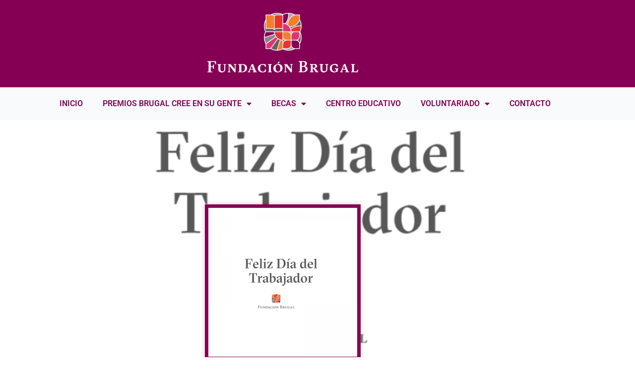

--- FILE ---
content_type: text/html; charset=UTF-8
request_url: https://fundacionbrugal.org/dia-mundial-del-trabajador/
body_size: 12160
content:
<!DOCTYPE html>
<html lang="es">
<head>
	<meta charset="UTF-8">
		<title>Día Mundial del Trabajador &#8211; Fundación Brugal</title>
<meta name='robots' content='max-image-preview:large' />
<link rel="alternate" type="application/rss+xml" title="Fundación Brugal &raquo; Feed" href="https://fundacionbrugal.org/feed/" />
<link rel="alternate" type="application/rss+xml" title="Fundación Brugal &raquo; Feed de los comentarios" href="https://fundacionbrugal.org/comments/feed/" />
<link rel="alternate" title="oEmbed (JSON)" type="application/json+oembed" href="https://fundacionbrugal.org/wp-json/oembed/1.0/embed?url=https%3A%2F%2Ffundacionbrugal.org%2Fdia-mundial-del-trabajador%2F" />
<link rel="alternate" title="oEmbed (XML)" type="text/xml+oembed" href="https://fundacionbrugal.org/wp-json/oembed/1.0/embed?url=https%3A%2F%2Ffundacionbrugal.org%2Fdia-mundial-del-trabajador%2F&#038;format=xml" />
<style id='wp-img-auto-sizes-contain-inline-css'>
img:is([sizes=auto i],[sizes^="auto," i]){contain-intrinsic-size:3000px 1500px}
/*# sourceURL=wp-img-auto-sizes-contain-inline-css */
</style>
<style id='wp-emoji-styles-inline-css'>

	img.wp-smiley, img.emoji {
		display: inline !important;
		border: none !important;
		box-shadow: none !important;
		height: 1em !important;
		width: 1em !important;
		margin: 0 0.07em !important;
		vertical-align: -0.1em !important;
		background: none !important;
		padding: 0 !important;
	}
/*# sourceURL=wp-emoji-styles-inline-css */
</style>
<link rel='stylesheet' id='wp-block-library-css' href='https://fundacionbrugal.org/wp-includes/css/dist/block-library/style.min.css?ver=6.9' media='all' />
<style id='global-styles-inline-css'>
:root{--wp--preset--aspect-ratio--square: 1;--wp--preset--aspect-ratio--4-3: 4/3;--wp--preset--aspect-ratio--3-4: 3/4;--wp--preset--aspect-ratio--3-2: 3/2;--wp--preset--aspect-ratio--2-3: 2/3;--wp--preset--aspect-ratio--16-9: 16/9;--wp--preset--aspect-ratio--9-16: 9/16;--wp--preset--color--black: #000000;--wp--preset--color--cyan-bluish-gray: #abb8c3;--wp--preset--color--white: #ffffff;--wp--preset--color--pale-pink: #f78da7;--wp--preset--color--vivid-red: #cf2e2e;--wp--preset--color--luminous-vivid-orange: #ff6900;--wp--preset--color--luminous-vivid-amber: #fcb900;--wp--preset--color--light-green-cyan: #7bdcb5;--wp--preset--color--vivid-green-cyan: #00d084;--wp--preset--color--pale-cyan-blue: #8ed1fc;--wp--preset--color--vivid-cyan-blue: #0693e3;--wp--preset--color--vivid-purple: #9b51e0;--wp--preset--gradient--vivid-cyan-blue-to-vivid-purple: linear-gradient(135deg,rgb(6,147,227) 0%,rgb(155,81,224) 100%);--wp--preset--gradient--light-green-cyan-to-vivid-green-cyan: linear-gradient(135deg,rgb(122,220,180) 0%,rgb(0,208,130) 100%);--wp--preset--gradient--luminous-vivid-amber-to-luminous-vivid-orange: linear-gradient(135deg,rgb(252,185,0) 0%,rgb(255,105,0) 100%);--wp--preset--gradient--luminous-vivid-orange-to-vivid-red: linear-gradient(135deg,rgb(255,105,0) 0%,rgb(207,46,46) 100%);--wp--preset--gradient--very-light-gray-to-cyan-bluish-gray: linear-gradient(135deg,rgb(238,238,238) 0%,rgb(169,184,195) 100%);--wp--preset--gradient--cool-to-warm-spectrum: linear-gradient(135deg,rgb(74,234,220) 0%,rgb(151,120,209) 20%,rgb(207,42,186) 40%,rgb(238,44,130) 60%,rgb(251,105,98) 80%,rgb(254,248,76) 100%);--wp--preset--gradient--blush-light-purple: linear-gradient(135deg,rgb(255,206,236) 0%,rgb(152,150,240) 100%);--wp--preset--gradient--blush-bordeaux: linear-gradient(135deg,rgb(254,205,165) 0%,rgb(254,45,45) 50%,rgb(107,0,62) 100%);--wp--preset--gradient--luminous-dusk: linear-gradient(135deg,rgb(255,203,112) 0%,rgb(199,81,192) 50%,rgb(65,88,208) 100%);--wp--preset--gradient--pale-ocean: linear-gradient(135deg,rgb(255,245,203) 0%,rgb(182,227,212) 50%,rgb(51,167,181) 100%);--wp--preset--gradient--electric-grass: linear-gradient(135deg,rgb(202,248,128) 0%,rgb(113,206,126) 100%);--wp--preset--gradient--midnight: linear-gradient(135deg,rgb(2,3,129) 0%,rgb(40,116,252) 100%);--wp--preset--font-size--small: 13px;--wp--preset--font-size--medium: 20px;--wp--preset--font-size--large: 36px;--wp--preset--font-size--x-large: 42px;--wp--preset--spacing--20: 0.44rem;--wp--preset--spacing--30: 0.67rem;--wp--preset--spacing--40: 1rem;--wp--preset--spacing--50: 1.5rem;--wp--preset--spacing--60: 2.25rem;--wp--preset--spacing--70: 3.38rem;--wp--preset--spacing--80: 5.06rem;--wp--preset--shadow--natural: 6px 6px 9px rgba(0, 0, 0, 0.2);--wp--preset--shadow--deep: 12px 12px 50px rgba(0, 0, 0, 0.4);--wp--preset--shadow--sharp: 6px 6px 0px rgba(0, 0, 0, 0.2);--wp--preset--shadow--outlined: 6px 6px 0px -3px rgb(255, 255, 255), 6px 6px rgb(0, 0, 0);--wp--preset--shadow--crisp: 6px 6px 0px rgb(0, 0, 0);}:root { --wp--style--global--content-size: 800px;--wp--style--global--wide-size: 1200px; }:where(body) { margin: 0; }.wp-site-blocks > .alignleft { float: left; margin-right: 2em; }.wp-site-blocks > .alignright { float: right; margin-left: 2em; }.wp-site-blocks > .aligncenter { justify-content: center; margin-left: auto; margin-right: auto; }:where(.wp-site-blocks) > * { margin-block-start: 24px; margin-block-end: 0; }:where(.wp-site-blocks) > :first-child { margin-block-start: 0; }:where(.wp-site-blocks) > :last-child { margin-block-end: 0; }:root { --wp--style--block-gap: 24px; }:root :where(.is-layout-flow) > :first-child{margin-block-start: 0;}:root :where(.is-layout-flow) > :last-child{margin-block-end: 0;}:root :where(.is-layout-flow) > *{margin-block-start: 24px;margin-block-end: 0;}:root :where(.is-layout-constrained) > :first-child{margin-block-start: 0;}:root :where(.is-layout-constrained) > :last-child{margin-block-end: 0;}:root :where(.is-layout-constrained) > *{margin-block-start: 24px;margin-block-end: 0;}:root :where(.is-layout-flex){gap: 24px;}:root :where(.is-layout-grid){gap: 24px;}.is-layout-flow > .alignleft{float: left;margin-inline-start: 0;margin-inline-end: 2em;}.is-layout-flow > .alignright{float: right;margin-inline-start: 2em;margin-inline-end: 0;}.is-layout-flow > .aligncenter{margin-left: auto !important;margin-right: auto !important;}.is-layout-constrained > .alignleft{float: left;margin-inline-start: 0;margin-inline-end: 2em;}.is-layout-constrained > .alignright{float: right;margin-inline-start: 2em;margin-inline-end: 0;}.is-layout-constrained > .aligncenter{margin-left: auto !important;margin-right: auto !important;}.is-layout-constrained > :where(:not(.alignleft):not(.alignright):not(.alignfull)){max-width: var(--wp--style--global--content-size);margin-left: auto !important;margin-right: auto !important;}.is-layout-constrained > .alignwide{max-width: var(--wp--style--global--wide-size);}body .is-layout-flex{display: flex;}.is-layout-flex{flex-wrap: wrap;align-items: center;}.is-layout-flex > :is(*, div){margin: 0;}body .is-layout-grid{display: grid;}.is-layout-grid > :is(*, div){margin: 0;}body{padding-top: 0px;padding-right: 0px;padding-bottom: 0px;padding-left: 0px;}a:where(:not(.wp-element-button)){text-decoration: underline;}:root :where(.wp-element-button, .wp-block-button__link){background-color: #32373c;border-width: 0;color: #fff;font-family: inherit;font-size: inherit;font-style: inherit;font-weight: inherit;letter-spacing: inherit;line-height: inherit;padding-top: calc(0.667em + 2px);padding-right: calc(1.333em + 2px);padding-bottom: calc(0.667em + 2px);padding-left: calc(1.333em + 2px);text-decoration: none;text-transform: inherit;}.has-black-color{color: var(--wp--preset--color--black) !important;}.has-cyan-bluish-gray-color{color: var(--wp--preset--color--cyan-bluish-gray) !important;}.has-white-color{color: var(--wp--preset--color--white) !important;}.has-pale-pink-color{color: var(--wp--preset--color--pale-pink) !important;}.has-vivid-red-color{color: var(--wp--preset--color--vivid-red) !important;}.has-luminous-vivid-orange-color{color: var(--wp--preset--color--luminous-vivid-orange) !important;}.has-luminous-vivid-amber-color{color: var(--wp--preset--color--luminous-vivid-amber) !important;}.has-light-green-cyan-color{color: var(--wp--preset--color--light-green-cyan) !important;}.has-vivid-green-cyan-color{color: var(--wp--preset--color--vivid-green-cyan) !important;}.has-pale-cyan-blue-color{color: var(--wp--preset--color--pale-cyan-blue) !important;}.has-vivid-cyan-blue-color{color: var(--wp--preset--color--vivid-cyan-blue) !important;}.has-vivid-purple-color{color: var(--wp--preset--color--vivid-purple) !important;}.has-black-background-color{background-color: var(--wp--preset--color--black) !important;}.has-cyan-bluish-gray-background-color{background-color: var(--wp--preset--color--cyan-bluish-gray) !important;}.has-white-background-color{background-color: var(--wp--preset--color--white) !important;}.has-pale-pink-background-color{background-color: var(--wp--preset--color--pale-pink) !important;}.has-vivid-red-background-color{background-color: var(--wp--preset--color--vivid-red) !important;}.has-luminous-vivid-orange-background-color{background-color: var(--wp--preset--color--luminous-vivid-orange) !important;}.has-luminous-vivid-amber-background-color{background-color: var(--wp--preset--color--luminous-vivid-amber) !important;}.has-light-green-cyan-background-color{background-color: var(--wp--preset--color--light-green-cyan) !important;}.has-vivid-green-cyan-background-color{background-color: var(--wp--preset--color--vivid-green-cyan) !important;}.has-pale-cyan-blue-background-color{background-color: var(--wp--preset--color--pale-cyan-blue) !important;}.has-vivid-cyan-blue-background-color{background-color: var(--wp--preset--color--vivid-cyan-blue) !important;}.has-vivid-purple-background-color{background-color: var(--wp--preset--color--vivid-purple) !important;}.has-black-border-color{border-color: var(--wp--preset--color--black) !important;}.has-cyan-bluish-gray-border-color{border-color: var(--wp--preset--color--cyan-bluish-gray) !important;}.has-white-border-color{border-color: var(--wp--preset--color--white) !important;}.has-pale-pink-border-color{border-color: var(--wp--preset--color--pale-pink) !important;}.has-vivid-red-border-color{border-color: var(--wp--preset--color--vivid-red) !important;}.has-luminous-vivid-orange-border-color{border-color: var(--wp--preset--color--luminous-vivid-orange) !important;}.has-luminous-vivid-amber-border-color{border-color: var(--wp--preset--color--luminous-vivid-amber) !important;}.has-light-green-cyan-border-color{border-color: var(--wp--preset--color--light-green-cyan) !important;}.has-vivid-green-cyan-border-color{border-color: var(--wp--preset--color--vivid-green-cyan) !important;}.has-pale-cyan-blue-border-color{border-color: var(--wp--preset--color--pale-cyan-blue) !important;}.has-vivid-cyan-blue-border-color{border-color: var(--wp--preset--color--vivid-cyan-blue) !important;}.has-vivid-purple-border-color{border-color: var(--wp--preset--color--vivid-purple) !important;}.has-vivid-cyan-blue-to-vivid-purple-gradient-background{background: var(--wp--preset--gradient--vivid-cyan-blue-to-vivid-purple) !important;}.has-light-green-cyan-to-vivid-green-cyan-gradient-background{background: var(--wp--preset--gradient--light-green-cyan-to-vivid-green-cyan) !important;}.has-luminous-vivid-amber-to-luminous-vivid-orange-gradient-background{background: var(--wp--preset--gradient--luminous-vivid-amber-to-luminous-vivid-orange) !important;}.has-luminous-vivid-orange-to-vivid-red-gradient-background{background: var(--wp--preset--gradient--luminous-vivid-orange-to-vivid-red) !important;}.has-very-light-gray-to-cyan-bluish-gray-gradient-background{background: var(--wp--preset--gradient--very-light-gray-to-cyan-bluish-gray) !important;}.has-cool-to-warm-spectrum-gradient-background{background: var(--wp--preset--gradient--cool-to-warm-spectrum) !important;}.has-blush-light-purple-gradient-background{background: var(--wp--preset--gradient--blush-light-purple) !important;}.has-blush-bordeaux-gradient-background{background: var(--wp--preset--gradient--blush-bordeaux) !important;}.has-luminous-dusk-gradient-background{background: var(--wp--preset--gradient--luminous-dusk) !important;}.has-pale-ocean-gradient-background{background: var(--wp--preset--gradient--pale-ocean) !important;}.has-electric-grass-gradient-background{background: var(--wp--preset--gradient--electric-grass) !important;}.has-midnight-gradient-background{background: var(--wp--preset--gradient--midnight) !important;}.has-small-font-size{font-size: var(--wp--preset--font-size--small) !important;}.has-medium-font-size{font-size: var(--wp--preset--font-size--medium) !important;}.has-large-font-size{font-size: var(--wp--preset--font-size--large) !important;}.has-x-large-font-size{font-size: var(--wp--preset--font-size--x-large) !important;}
:root :where(.wp-block-pullquote){font-size: 1.5em;line-height: 1.6;}
/*# sourceURL=global-styles-inline-css */
</style>
<link rel='stylesheet' id='hello-elementor-css' href='https://fundacionbrugal.org/wp-content/themes/hello-elementor/assets/css/reset.css?ver=3.4.6' media='all' />
<link rel='stylesheet' id='hello-elementor-theme-style-css' href='https://fundacionbrugal.org/wp-content/themes/hello-elementor/assets/css/theme.css?ver=3.4.6' media='all' />
<link rel='stylesheet' id='hello-elementor-header-footer-css' href='https://fundacionbrugal.org/wp-content/themes/hello-elementor/assets/css/header-footer.css?ver=3.4.6' media='all' />
<link rel='stylesheet' id='elementor-frontend-css' href='https://fundacionbrugal.org/wp-content/plugins/elementor/assets/css/frontend.min.css?ver=3.34.2' media='all' />
<style id='elementor-frontend-inline-css'>
.elementor-4179 .elementor-element.elementor-element-47e86a9:not(.elementor-motion-effects-element-type-background) > .elementor-widget-wrap, .elementor-4179 .elementor-element.elementor-element-47e86a9 > .elementor-widget-wrap > .elementor-motion-effects-container > .elementor-motion-effects-layer{background-image:url("https://fundacionbrugal.org/wp-content/uploads/2020/05/diadeltrabajador-1.png");}
/*# sourceURL=elementor-frontend-inline-css */
</style>
<link rel='stylesheet' id='widget-spacer-css' href='https://fundacionbrugal.org/wp-content/plugins/elementor/assets/css/widget-spacer.min.css?ver=3.34.2' media='all' />
<link rel='stylesheet' id='widget-image-css' href='https://fundacionbrugal.org/wp-content/plugins/elementor/assets/css/widget-image.min.css?ver=3.34.2' media='all' />
<link rel='stylesheet' id='widget-heading-css' href='https://fundacionbrugal.org/wp-content/plugins/elementor/assets/css/widget-heading.min.css?ver=3.34.2' media='all' />
<link rel='stylesheet' id='elementor-icons-css' href='https://fundacionbrugal.org/wp-content/plugins/elementor/assets/lib/eicons/css/elementor-icons.min.css?ver=5.46.0' media='all' />
<link rel='stylesheet' id='elementor-post-4145-css' href='https://fundacionbrugal.org/wp-content/uploads/elementor/css/post-4145.css?ver=1769023091' media='all' />
<link rel='stylesheet' id='elementor-post-4179-css' href='https://fundacionbrugal.org/wp-content/uploads/elementor/css/post-4179.css?ver=1769024155' media='all' />
<link rel='stylesheet' id='elementor-gf-local-roboto-css' href='https://fundacionbrugal.org/wp-content/uploads/elementor/google-fonts/css/roboto.css?ver=1742239002' media='all' />
<link rel='stylesheet' id='elementor-gf-local-robotoslab-css' href='https://fundacionbrugal.org/wp-content/uploads/elementor/google-fonts/css/robotoslab.css?ver=1742239004' media='all' />
<link rel='stylesheet' id='elementor-gf-local-montserrat-css' href='https://fundacionbrugal.org/wp-content/uploads/elementor/google-fonts/css/montserrat.css?ver=1742242759' media='all' />
<script src="https://fundacionbrugal.org/wp-includes/js/jquery/jquery.min.js?ver=3.7.1" id="jquery-core-js"></script>
<script src="https://fundacionbrugal.org/wp-includes/js/jquery/jquery-migrate.min.js?ver=3.4.1" id="jquery-migrate-js"></script>
<link rel="https://api.w.org/" href="https://fundacionbrugal.org/wp-json/" /><link rel="alternate" title="JSON" type="application/json" href="https://fundacionbrugal.org/wp-json/wp/v2/posts/4136" /><link rel="EditURI" type="application/rsd+xml" title="RSD" href="https://fundacionbrugal.org/xmlrpc.php?rsd" />
<meta name="generator" content="WordPress 6.9" />
<link rel="canonical" href="https://fundacionbrugal.org/dia-mundial-del-trabajador/" />
<link rel='shortlink' href='https://fundacionbrugal.org/?p=4136' />
<!-- Google Tag Manager -->
<script>(function(w,d,s,l,i){w[l]=w[l]||[];w[l].push({'gtm.start':
new Date().getTime(),event:'gtm.js'});var f=d.getElementsByTagName(s)[0],
j=d.createElement(s),dl=l!='dataLayer'?'&l='+l:'';j.async=true;j.src=
'https://www.googletagmanager.com/gtm.js?id='+i+dl;f.parentNode.insertBefore(j,f);
})(window,document,'script','dataLayer','GTM-T8FK6NX');</script>
<!-- End Google Tag Manager -->
		<meta name="generator" content="Elementor 3.34.2; features: additional_custom_breakpoints; settings: css_print_method-external, google_font-enabled, font_display-auto">
			<style>
				.e-con.e-parent:nth-of-type(n+4):not(.e-lazyloaded):not(.e-no-lazyload),
				.e-con.e-parent:nth-of-type(n+4):not(.e-lazyloaded):not(.e-no-lazyload) * {
					background-image: none !important;
				}
				@media screen and (max-height: 1024px) {
					.e-con.e-parent:nth-of-type(n+3):not(.e-lazyloaded):not(.e-no-lazyload),
					.e-con.e-parent:nth-of-type(n+3):not(.e-lazyloaded):not(.e-no-lazyload) * {
						background-image: none !important;
					}
				}
				@media screen and (max-height: 640px) {
					.e-con.e-parent:nth-of-type(n+2):not(.e-lazyloaded):not(.e-no-lazyload),
					.e-con.e-parent:nth-of-type(n+2):not(.e-lazyloaded):not(.e-no-lazyload) * {
						background-image: none !important;
					}
				}
			</style>
			<link rel="icon" href="https://fundacionbrugal.org/wp-content/uploads/2020/05/cropped-casa-brugal-logo-512x512-1-32x32.png" sizes="32x32" />
<link rel="icon" href="https://fundacionbrugal.org/wp-content/uploads/2020/05/cropped-casa-brugal-logo-512x512-1-192x192.png" sizes="192x192" />
<link rel="apple-touch-icon" href="https://fundacionbrugal.org/wp-content/uploads/2020/05/cropped-casa-brugal-logo-512x512-1-180x180.png" />
<meta name="msapplication-TileImage" content="https://fundacionbrugal.org/wp-content/uploads/2020/05/cropped-casa-brugal-logo-512x512-1-270x270.png" />
	<meta name="viewport" content="width=device-width, initial-scale=1.0, viewport-fit=cover" /></head>
<body class="wp-singular post-template-default single single-post postid-4136 single-format-standard wp-embed-responsive wp-theme-hello-elementor hello-elementor-default elementor-default elementor-template-canvas elementor-kit-4145 elementor-page-4179">
	<!-- Google Tag Manager (noscript) -->
<noscript><iframe src="https://www.googletagmanager.com/ns.html?id=GTM-T8FK6NX"
height="0" width="0" style="display:none;visibility:hidden"></iframe></noscript>
<!-- End Google Tag Manager (noscript) -->
				<div data-elementor-type="single" data-elementor-id="4179" class="elementor elementor-4179 elementor-location-single post-4136 post type-post status-publish format-standard has-post-thumbnail hentry category-noticias" data-elementor-post-type="elementor_library">
					<section class="elementor-section elementor-top-section elementor-element elementor-element-17fc1eb elementor-section-full_width elementor-section-height-default elementor-section-height-default" data-id="17fc1eb" data-element_type="section" id="tope">
						<div class="elementor-container elementor-column-gap-no">
					<div class="elementor-column elementor-col-100 elementor-top-column elementor-element elementor-element-b220d75" data-id="b220d75" data-element_type="column">
			<div class="elementor-widget-wrap elementor-element-populated">
						<div class="elementor-element elementor-element-7e0195b elementor-widget elementor-widget-template" data-id="7e0195b" data-element_type="widget" data-widget_type="template.default">
				<div class="elementor-widget-container">
							<div class="elementor-template">
					<div data-elementor-type="header" data-elementor-id="4175" class="elementor elementor-4175 elementor-location-single" data-elementor-post-type="elementor_library">
					<section class="elementor-section elementor-top-section elementor-element elementor-element-100876c elementor-section-boxed elementor-section-height-default elementor-section-height-default" data-id="100876c" data-element_type="section" data-settings="{&quot;background_background&quot;:&quot;classic&quot;}">
						<div class="elementor-container elementor-column-gap-default">
					<div class="elementor-column elementor-col-100 elementor-top-column elementor-element elementor-element-f721c35" data-id="f721c35" data-element_type="column">
			<div class="elementor-widget-wrap elementor-element-populated">
						<div class="elementor-element elementor-element-172817e elementor-widget elementor-widget-image" data-id="172817e" data-element_type="widget" data-widget_type="image.default">
				<div class="elementor-widget-container">
															<img width="340" height="156" src="https://fundacionbrugal.org/wp-content/uploads/2018/10/Fundación_Brugal_Logo_340X156px.png" class="attachment-large size-large wp-image-3961" alt="" srcset="https://fundacionbrugal.org/wp-content/uploads/2018/10/Fundación_Brugal_Logo_340X156px.png 340w, https://fundacionbrugal.org/wp-content/uploads/2018/10/Fundación_Brugal_Logo_340X156px-300x138.png 300w" sizes="(max-width: 340px) 100vw, 340px" />															</div>
				</div>
					</div>
		</div>
					</div>
		</section>
				<section class="elementor-section elementor-top-section elementor-element elementor-element-c75ef57 elementor-section-boxed elementor-section-height-default elementor-section-height-default" data-id="c75ef57" data-element_type="section" data-settings="{&quot;background_background&quot;:&quot;classic&quot;}">
						<div class="elementor-container elementor-column-gap-default">
					<div class="elementor-column elementor-col-100 elementor-top-column elementor-element elementor-element-f9e90fd" data-id="f9e90fd" data-element_type="column">
			<div class="elementor-widget-wrap elementor-element-populated">
						<div class="elementor-element elementor-element-731b009 elementor-nav-menu__align-end elementor-nav-menu--dropdown-tablet elementor-nav-menu__text-align-aside elementor-nav-menu--toggle elementor-nav-menu--burger elementor-widget elementor-widget-nav-menu" data-id="731b009" data-element_type="widget" data-settings="{&quot;layout&quot;:&quot;horizontal&quot;,&quot;submenu_icon&quot;:{&quot;value&quot;:&quot;&lt;i class=\&quot;fas fa-caret-down\&quot;&gt;&lt;\/i&gt;&quot;,&quot;library&quot;:&quot;fa-solid&quot;},&quot;toggle&quot;:&quot;burger&quot;}" data-widget_type="nav-menu.default">
				<div class="elementor-widget-container">
								<nav aria-label="Menu" class="elementor-nav-menu--main elementor-nav-menu__container elementor-nav-menu--layout-horizontal e--pointer-underline e--animation-fade">
				<ul id="menu-1-731b009" class="elementor-nav-menu"><li class="menu-item menu-item-type-post_type menu-item-object-page menu-item-home menu-item-4205"><a href="https://fundacionbrugal.org/" class="elementor-item">Inicio</a></li>
<li class="menu-item menu-item-type-custom menu-item-object-custom menu-item-has-children menu-item-4212"><a href="#" class="elementor-item elementor-item-anchor">Premios Brugal Cree en su Gente</a>
<ul class="sub-menu elementor-nav-menu--dropdown">
	<li class="menu-item menu-item-type-custom menu-item-object-custom menu-item-has-children menu-item-4801"><a href="#" class="elementor-sub-item elementor-item-anchor">Ganadores</a>
	<ul class="sub-menu elementor-nav-menu--dropdown">
		<li class="menu-item menu-item-type-post_type menu-item-object-post menu-item-4825"><a href="https://fundacionbrugal.org/premios-brugal-cree-en-su-gente-2022/" class="elementor-sub-item">2022</a></li>
		<li class="menu-item menu-item-type-post_type menu-item-object-post menu-item-4829"><a href="https://fundacionbrugal.org/premios-brugal-cree-en-su-gente-ganadores-2021/" class="elementor-sub-item">2021</a></li>
		<li class="menu-item menu-item-type-post_type menu-item-object-post menu-item-4623"><a href="https://fundacionbrugal.org/4545-2/" class="elementor-sub-item">Reconocimientos 2020</a></li>
		<li class="menu-item menu-item-type-post_type menu-item-object-post menu-item-4213"><a href="https://fundacionbrugal.org/premios-brugal-cree-en-su-gente-ganadores-2019/" class="elementor-sub-item">2019</a></li>
		<li class="menu-item menu-item-type-post_type menu-item-object-post menu-item-4802"><a href="https://fundacionbrugal.org/premios-brugal-cree-en-su-gente-ganadores-2018/" class="elementor-sub-item">2018</a></li>
		<li class="menu-item menu-item-type-post_type menu-item-object-post menu-item-4325"><a href="https://fundacionbrugal.org/ganadores-anos-anteriores/" class="elementor-sub-item">Años Anteriores</a></li>
	</ul>
</li>
	<li class="menu-item menu-item-type-post_type menu-item-object-post menu-item-4330"><a href="https://fundacionbrugal.org/miembros-del-jurado/" class="elementor-sub-item">Miembros del Jurado</a></li>
	<li class="menu-item menu-item-type-post_type menu-item-object-post menu-item-4274"><a href="https://fundacionbrugal.org/bases-de-los-premios/" class="elementor-sub-item">Bases de los Premios</a></li>
</ul>
</li>
<li class="menu-item menu-item-type-custom menu-item-object-custom menu-item-has-children menu-item-4214"><a href="#" class="elementor-item elementor-item-anchor">Becas</a>
<ul class="sub-menu elementor-nav-menu--dropdown">
	<li class="menu-item menu-item-type-post_type menu-item-object-post menu-item-4333"><a href="https://fundacionbrugal.org/fondo-brugal-para-la-educacion/" class="elementor-sub-item">Bases de las Convocatorias</a></li>
	<li class="menu-item menu-item-type-post_type menu-item-object-post menu-item-4360"><a href="https://fundacionbrugal.org/excelencia-academica/" class="elementor-sub-item">Excelencia Académica</a></li>
	<li class="menu-item menu-item-type-post_type menu-item-object-post menu-item-4412"><a href="https://fundacionbrugal.org/asi-se-expresan-los-becados/" class="elementor-sub-item">Así se expresan los becados</a></li>
	<li class="menu-item menu-item-type-post_type menu-item-object-post menu-item-4440"><a href="https://fundacionbrugal.org/centros-universitarios/" class="elementor-sub-item">Centros Universitarios</a></li>
	<li class="menu-item menu-item-type-custom menu-item-object-custom menu-item-4655"><a href="https://fundacionbrugal.org/wp-content/uploads/2020/05/Estatutos-Asociacion-de-Egresados.pdf" class="elementor-sub-item">Estatutos de la Asociación de Egresados</a></li>
	<li class="menu-item menu-item-type-custom menu-item-object-custom menu-item-4635"><a href="https://forms.office.com/Pages/ResponsePage.aspx?id=g6jE0cvXCk206Rkc_l5Ciw3yshzW1X9AmQcHBrC-MJlUNVZINkdUTVFOUFEzMEEyWVpSSjMzVE02Wi4u&#038;lang=es" class="elementor-sub-item">Formulario Solicitud de Beca</a></li>
</ul>
</li>
<li class="menu-item menu-item-type-post_type menu-item-object-post menu-item-4264"><a href="https://fundacionbrugal.org/centro-educativo-george-arzeno-brugal-fe-y-alegria/" class="elementor-item">Centro Educativo</a></li>
<li class="menu-item menu-item-type-custom menu-item-object-custom menu-item-has-children menu-item-4216"><a href="#" class="elementor-item elementor-item-anchor">Voluntariado</a>
<ul class="sub-menu elementor-nav-menu--dropdown">
	<li class="menu-item menu-item-type-post_type menu-item-object-post menu-item-4269"><a href="https://fundacionbrugal.org/vivero-de-mangles/" class="elementor-sub-item">Vivero de Mangles</a></li>
	<li class="menu-item menu-item-type-post_type menu-item-object-post menu-item-4293"><a href="https://fundacionbrugal.org/laguna-mallen/" class="elementor-sub-item">Laguna Mallen</a></li>
	<li class="menu-item menu-item-type-post_type menu-item-object-post menu-item-4294"><a href="https://fundacionbrugal.org/limpieza-de-costas/" class="elementor-sub-item">Limpieza de Costas</a></li>
</ul>
</li>
<li class="menu-item menu-item-type-post_type menu-item-object-post menu-item-4497"><a href="https://fundacionbrugal.org/contacto/" class="elementor-item">Contacto</a></li>
</ul>			</nav>
					<div class="elementor-menu-toggle" role="button" tabindex="0" aria-label="Menu Toggle" aria-expanded="false">
			<i aria-hidden="true" role="presentation" class="elementor-menu-toggle__icon--open eicon-menu-bar"></i><i aria-hidden="true" role="presentation" class="elementor-menu-toggle__icon--close eicon-close"></i>		</div>
					<nav class="elementor-nav-menu--dropdown elementor-nav-menu__container" aria-hidden="true">
				<ul id="menu-2-731b009" class="elementor-nav-menu"><li class="menu-item menu-item-type-post_type menu-item-object-page menu-item-home menu-item-4205"><a href="https://fundacionbrugal.org/" class="elementor-item" tabindex="-1">Inicio</a></li>
<li class="menu-item menu-item-type-custom menu-item-object-custom menu-item-has-children menu-item-4212"><a href="#" class="elementor-item elementor-item-anchor" tabindex="-1">Premios Brugal Cree en su Gente</a>
<ul class="sub-menu elementor-nav-menu--dropdown">
	<li class="menu-item menu-item-type-custom menu-item-object-custom menu-item-has-children menu-item-4801"><a href="#" class="elementor-sub-item elementor-item-anchor" tabindex="-1">Ganadores</a>
	<ul class="sub-menu elementor-nav-menu--dropdown">
		<li class="menu-item menu-item-type-post_type menu-item-object-post menu-item-4825"><a href="https://fundacionbrugal.org/premios-brugal-cree-en-su-gente-2022/" class="elementor-sub-item" tabindex="-1">2022</a></li>
		<li class="menu-item menu-item-type-post_type menu-item-object-post menu-item-4829"><a href="https://fundacionbrugal.org/premios-brugal-cree-en-su-gente-ganadores-2021/" class="elementor-sub-item" tabindex="-1">2021</a></li>
		<li class="menu-item menu-item-type-post_type menu-item-object-post menu-item-4623"><a href="https://fundacionbrugal.org/4545-2/" class="elementor-sub-item" tabindex="-1">Reconocimientos 2020</a></li>
		<li class="menu-item menu-item-type-post_type menu-item-object-post menu-item-4213"><a href="https://fundacionbrugal.org/premios-brugal-cree-en-su-gente-ganadores-2019/" class="elementor-sub-item" tabindex="-1">2019</a></li>
		<li class="menu-item menu-item-type-post_type menu-item-object-post menu-item-4802"><a href="https://fundacionbrugal.org/premios-brugal-cree-en-su-gente-ganadores-2018/" class="elementor-sub-item" tabindex="-1">2018</a></li>
		<li class="menu-item menu-item-type-post_type menu-item-object-post menu-item-4325"><a href="https://fundacionbrugal.org/ganadores-anos-anteriores/" class="elementor-sub-item" tabindex="-1">Años Anteriores</a></li>
	</ul>
</li>
	<li class="menu-item menu-item-type-post_type menu-item-object-post menu-item-4330"><a href="https://fundacionbrugal.org/miembros-del-jurado/" class="elementor-sub-item" tabindex="-1">Miembros del Jurado</a></li>
	<li class="menu-item menu-item-type-post_type menu-item-object-post menu-item-4274"><a href="https://fundacionbrugal.org/bases-de-los-premios/" class="elementor-sub-item" tabindex="-1">Bases de los Premios</a></li>
</ul>
</li>
<li class="menu-item menu-item-type-custom menu-item-object-custom menu-item-has-children menu-item-4214"><a href="#" class="elementor-item elementor-item-anchor" tabindex="-1">Becas</a>
<ul class="sub-menu elementor-nav-menu--dropdown">
	<li class="menu-item menu-item-type-post_type menu-item-object-post menu-item-4333"><a href="https://fundacionbrugal.org/fondo-brugal-para-la-educacion/" class="elementor-sub-item" tabindex="-1">Bases de las Convocatorias</a></li>
	<li class="menu-item menu-item-type-post_type menu-item-object-post menu-item-4360"><a href="https://fundacionbrugal.org/excelencia-academica/" class="elementor-sub-item" tabindex="-1">Excelencia Académica</a></li>
	<li class="menu-item menu-item-type-post_type menu-item-object-post menu-item-4412"><a href="https://fundacionbrugal.org/asi-se-expresan-los-becados/" class="elementor-sub-item" tabindex="-1">Así se expresan los becados</a></li>
	<li class="menu-item menu-item-type-post_type menu-item-object-post menu-item-4440"><a href="https://fundacionbrugal.org/centros-universitarios/" class="elementor-sub-item" tabindex="-1">Centros Universitarios</a></li>
	<li class="menu-item menu-item-type-custom menu-item-object-custom menu-item-4655"><a href="https://fundacionbrugal.org/wp-content/uploads/2020/05/Estatutos-Asociacion-de-Egresados.pdf" class="elementor-sub-item" tabindex="-1">Estatutos de la Asociación de Egresados</a></li>
	<li class="menu-item menu-item-type-custom menu-item-object-custom menu-item-4635"><a href="https://forms.office.com/Pages/ResponsePage.aspx?id=g6jE0cvXCk206Rkc_l5Ciw3yshzW1X9AmQcHBrC-MJlUNVZINkdUTVFOUFEzMEEyWVpSSjMzVE02Wi4u&#038;lang=es" class="elementor-sub-item" tabindex="-1">Formulario Solicitud de Beca</a></li>
</ul>
</li>
<li class="menu-item menu-item-type-post_type menu-item-object-post menu-item-4264"><a href="https://fundacionbrugal.org/centro-educativo-george-arzeno-brugal-fe-y-alegria/" class="elementor-item" tabindex="-1">Centro Educativo</a></li>
<li class="menu-item menu-item-type-custom menu-item-object-custom menu-item-has-children menu-item-4216"><a href="#" class="elementor-item elementor-item-anchor" tabindex="-1">Voluntariado</a>
<ul class="sub-menu elementor-nav-menu--dropdown">
	<li class="menu-item menu-item-type-post_type menu-item-object-post menu-item-4269"><a href="https://fundacionbrugal.org/vivero-de-mangles/" class="elementor-sub-item" tabindex="-1">Vivero de Mangles</a></li>
	<li class="menu-item menu-item-type-post_type menu-item-object-post menu-item-4293"><a href="https://fundacionbrugal.org/laguna-mallen/" class="elementor-sub-item" tabindex="-1">Laguna Mallen</a></li>
	<li class="menu-item menu-item-type-post_type menu-item-object-post menu-item-4294"><a href="https://fundacionbrugal.org/limpieza-de-costas/" class="elementor-sub-item" tabindex="-1">Limpieza de Costas</a></li>
</ul>
</li>
<li class="menu-item menu-item-type-post_type menu-item-object-post menu-item-4497"><a href="https://fundacionbrugal.org/contacto/" class="elementor-item" tabindex="-1">Contacto</a></li>
</ul>			</nav>
						</div>
				</div>
					</div>
		</div>
					</div>
		</section>
				</div>
				</div>
						</div>
				</div>
					</div>
		</div>
					</div>
		</section>
				<section class="elementor-section elementor-top-section elementor-element elementor-element-6c4e16a elementor-section-full_width elementor-section-height-default elementor-section-height-default" data-id="6c4e16a" data-element_type="section" data-settings="{&quot;background_background&quot;:&quot;classic&quot;}">
						<div class="elementor-container elementor-column-gap-no">
					<div class="elementor-column elementor-col-100 elementor-top-column elementor-element elementor-element-47e86a9" data-id="47e86a9" data-element_type="column" data-settings="{&quot;background_background&quot;:&quot;classic&quot;}">
			<div class="elementor-widget-wrap elementor-element-populated">
					<div class="elementor-background-overlay"></div>
						<div class="elementor-element elementor-element-ac8c01b elementor-widget elementor-widget-spacer" data-id="ac8c01b" data-element_type="widget" data-widget_type="spacer.default">
				<div class="elementor-widget-container">
							<div class="elementor-spacer">
			<div class="elementor-spacer-inner"></div>
		</div>
						</div>
				</div>
					</div>
		</div>
					</div>
		</section>
				<section class="elementor-section elementor-top-section elementor-element elementor-element-e5d94e9 elementor-section-boxed elementor-section-height-default elementor-section-height-default" data-id="e5d94e9" data-element_type="section" data-settings="{&quot;background_background&quot;:&quot;classic&quot;}">
						<div class="elementor-container elementor-column-gap-default">
					<div class="elementor-column elementor-col-100 elementor-top-column elementor-element elementor-element-6982458" data-id="6982458" data-element_type="column">
			<div class="elementor-widget-wrap elementor-element-populated">
						<section class="elementor-section elementor-inner-section elementor-element elementor-element-87fdec1 elementor-section-boxed elementor-section-height-default elementor-section-height-default" data-id="87fdec1" data-element_type="section">
						<div class="elementor-container elementor-column-gap-default">
					<div class="elementor-column elementor-col-100 elementor-inner-column elementor-element elementor-element-968a7cf" data-id="968a7cf" data-element_type="column">
			<div class="elementor-widget-wrap elementor-element-populated">
						<div class="elementor-element elementor-element-fcc0644 elementor-widget elementor-widget-theme-post-featured-image elementor-widget-image" data-id="fcc0644" data-element_type="widget" data-widget_type="theme-post-featured-image.default">
				<div class="elementor-widget-container">
																<a href="https://fundacionbrugal.org/wp-content/uploads/2020/05/diadeltrabajador-1.png" data-elementor-open-lightbox="yes" data-elementor-lightbox-title="diadeltrabajador" data-e-action-hash="#elementor-action%3Aaction%3Dlightbox%26settings%3DeyJpZCI6NDE2MSwidXJsIjoiaHR0cHM6XC9cL2Z1bmRhY2lvbmJydWdhbC5vcmdcL3dwLWNvbnRlbnRcL3VwbG9hZHNcLzIwMjBcLzA1XC9kaWFkZWx0cmFiYWphZG9yLTEucG5nIn0%3D">
							<img src="https://fundacionbrugal.org/wp-content/uploads/elementor/thumbs/diadeltrabajador-1-oppwtrd062yur17zsocwykr17mdmvpx92waobpedc0.png" title="diadeltrabajador" alt="diadeltrabajador" loading="lazy" />								</a>
															</div>
				</div>
				<div class="elementor-element elementor-element-4443078 elementor-widget elementor-widget-theme-post-title elementor-page-title elementor-widget-heading" data-id="4443078" data-element_type="widget" data-widget_type="theme-post-title.default">
				<div class="elementor-widget-container">
					<h1 class="elementor-heading-title elementor-size-default">Día Mundial del Trabajador</h1>				</div>
				</div>
				<div class="elementor-element elementor-element-42b6c50 elementor-widget elementor-widget-theme-post-content" data-id="42b6c50" data-element_type="widget" data-widget_type="theme-post-content.default">
				<div class="elementor-widget-container">
					<p>Conmemoramos el Día Mundial del Trabajador. Este año recibimos la fecha con la particularidad de encontramos enfrentando una pandemia, en la que el personal médico y de salud se ha constituido en una fuerza imprescindible para el control de la propagación del virus, y la preservación de la vida humana.</p>
<p>Asi como con ellos, nuestras familias estan profundamente agradecidas por el esfuerzo de campesinos, productores agrícolas, y dependientes de supermercado, quienes trabajan arduamente para asegurar el que podamos poner alimento en nuestras mesas.</p>
<p>Valoramos grandemente la entrega incondicional y el compromiso con el que todos estos héroes realizan su labor y confiamos en que juntos saldremos victoriosos de esta prueba, para celebrar con júbilo esta fecha importante y muchas otras más.</p>
<p style="text-align: center">
<p style="text-align: center">
				</div>
				</div>
					</div>
		</div>
					</div>
		</section>
				<section class="elementor-section elementor-inner-section elementor-element elementor-element-994b137 elementor-section-boxed elementor-section-height-default elementor-section-height-default" data-id="994b137" data-element_type="section">
						<div class="elementor-container elementor-column-gap-default">
					<div class="elementor-column elementor-col-100 elementor-inner-column elementor-element elementor-element-bddb00b" data-id="bddb00b" data-element_type="column">
			<div class="elementor-widget-wrap">
							</div>
		</div>
					</div>
		</section>
				<section class="elementor-section elementor-inner-section elementor-element elementor-element-d344223 elementor-section-boxed elementor-section-height-default elementor-section-height-default" data-id="d344223" data-element_type="section">
						<div class="elementor-container elementor-column-gap-default">
					<div class="elementor-column elementor-col-50 elementor-inner-column elementor-element elementor-element-bda7c3c" data-id="bda7c3c" data-element_type="column">
			<div class="elementor-widget-wrap">
							</div>
		</div>
				<div class="elementor-column elementor-col-50 elementor-inner-column elementor-element elementor-element-008ce0d" data-id="008ce0d" data-element_type="column">
			<div class="elementor-widget-wrap">
							</div>
		</div>
					</div>
		</section>
					</div>
		</div>
					</div>
		</section>
				<section class="elementor-section elementor-top-section elementor-element elementor-element-661865d elementor-section-full_width elementor-section-height-default elementor-section-height-default" data-id="661865d" data-element_type="section">
						<div class="elementor-container elementor-column-gap-no">
					<div class="elementor-column elementor-col-100 elementor-top-column elementor-element elementor-element-ef8067f" data-id="ef8067f" data-element_type="column">
			<div class="elementor-widget-wrap elementor-element-populated">
						<div class="elementor-element elementor-element-1e8dad2 elementor-widget elementor-widget-template" data-id="1e8dad2" data-element_type="widget" data-widget_type="template.default">
				<div class="elementor-widget-container">
							<div class="elementor-template">
					<div data-elementor-type="footer" data-elementor-id="4192" class="elementor elementor-4192 elementor-location-single" data-elementor-post-type="elementor_library">
					<section class="elementor-section elementor-top-section elementor-element elementor-element-3901f7d elementor-section-boxed elementor-section-height-default elementor-section-height-default" data-id="3901f7d" data-element_type="section" data-settings="{&quot;background_background&quot;:&quot;classic&quot;}">
						<div class="elementor-container elementor-column-gap-default">
					<div class="elementor-column elementor-col-100 elementor-top-column elementor-element elementor-element-e0f9643" data-id="e0f9643" data-element_type="column">
			<div class="elementor-widget-wrap elementor-element-populated">
						<section class="elementor-section elementor-inner-section elementor-element elementor-element-f65eafa elementor-section-boxed elementor-section-height-default elementor-section-height-default" data-id="f65eafa" data-element_type="section">
						<div class="elementor-container elementor-column-gap-default">
					<div class="elementor-column elementor-col-50 elementor-inner-column elementor-element elementor-element-2e841a2" data-id="2e841a2" data-element_type="column">
			<div class="elementor-widget-wrap">
							</div>
		</div>
				<div class="elementor-column elementor-col-50 elementor-inner-column elementor-element elementor-element-2c76719" data-id="2c76719" data-element_type="column">
			<div class="elementor-widget-wrap elementor-element-populated">
						<div class="elementor-element elementor-element-a3a4177 elementor-align-end elementor-icon-list--layout-traditional elementor-list-item-link-full_width elementor-widget elementor-widget-icon-list" data-id="a3a4177" data-element_type="widget" data-widget_type="icon-list.default">
				<div class="elementor-widget-container">
							<ul class="elementor-icon-list-items">
							<li class="elementor-icon-list-item">
											<a href="#tope">

												<span class="elementor-icon-list-icon">
							<i aria-hidden="true" class="fas fa-angle-up"></i>						</span>
										<span class="elementor-icon-list-text">Subir</span>
											</a>
									</li>
						</ul>
						</div>
				</div>
					</div>
		</div>
					</div>
		</section>
				<section class="elementor-section elementor-inner-section elementor-element elementor-element-a83d280 elementor-section-boxed elementor-section-height-default elementor-section-height-default" data-id="a83d280" data-element_type="section">
						<div class="elementor-container elementor-column-gap-default">
					<div class="elementor-column elementor-col-50 elementor-inner-column elementor-element elementor-element-94aee37" data-id="94aee37" data-element_type="column">
			<div class="elementor-widget-wrap elementor-element-populated">
						<div class="elementor-element elementor-element-2194578 elementor-widget elementor-widget-image" data-id="2194578" data-element_type="widget" data-widget_type="image.default">
				<div class="elementor-widget-container">
															<img width="340" height="156" src="https://fundacionbrugal.org/wp-content/uploads/2018/10/Fundación_Brugal_Logo_340X156px.png" class="attachment-large size-large wp-image-3961" alt="" srcset="https://fundacionbrugal.org/wp-content/uploads/2018/10/Fundación_Brugal_Logo_340X156px.png 340w, https://fundacionbrugal.org/wp-content/uploads/2018/10/Fundación_Brugal_Logo_340X156px-300x138.png 300w" sizes="(max-width: 340px) 100vw, 340px" />															</div>
				</div>
					</div>
		</div>
				<div class="elementor-column elementor-col-50 elementor-inner-column elementor-element elementor-element-b4097b4" data-id="b4097b4" data-element_type="column">
			<div class="elementor-widget-wrap elementor-element-populated">
						<div class="elementor-element elementor-element-f624abd e-grid-align-right e-grid-align-mobile-center elementor-shape-rounded elementor-grid-0 elementor-widget elementor-widget-social-icons" data-id="f624abd" data-element_type="widget" data-widget_type="social-icons.default">
				<div class="elementor-widget-container">
							<div class="elementor-social-icons-wrapper elementor-grid" role="list">
							<span class="elementor-grid-item" role="listitem">
					<a class="elementor-icon elementor-social-icon elementor-social-icon-instagram elementor-animation-pulse-grow elementor-repeater-item-956458d" href="https://www.instagram.com/fundacionbrugal/" target="_blank">
						<span class="elementor-screen-only">Instagram</span>
						<i aria-hidden="true" class="fab fa-instagram"></i>					</a>
				</span>
							<span class="elementor-grid-item" role="listitem">
					<a class="elementor-icon elementor-social-icon elementor-social-icon-facebook elementor-animation-pulse-grow elementor-repeater-item-c8d3aec" href="https://www.facebook.com/fundacionbrugal/" target="_blank">
						<span class="elementor-screen-only">Facebook</span>
						<i aria-hidden="true" class="fab fa-facebook"></i>					</a>
				</span>
							<span class="elementor-grid-item" role="listitem">
					<a class="elementor-icon elementor-social-icon elementor-social-icon-youtube elementor-animation-pulse-grow elementor-repeater-item-3603223" href="https://www.youtube.com/channel/UCZnvUMpTQs0YPULgGqPWnZQ" target="_blank">
						<span class="elementor-screen-only">Youtube</span>
						<i aria-hidden="true" class="fab fa-youtube"></i>					</a>
				</span>
					</div>
						</div>
				</div>
				<div class="elementor-element elementor-element-4b08641 elementor-widget elementor-widget-heading" data-id="4b08641" data-element_type="widget" data-widget_type="heading.default">
				<div class="elementor-widget-container">
					<h2 class="elementor-heading-title elementor-size-default">Fundación Brugal, 2026 © Todos los derechos reservados.</h2>				</div>
				</div>
					</div>
		</div>
					</div>
		</section>
					</div>
		</div>
					</div>
		</section>
				</div>
				</div>
						</div>
				</div>
					</div>
		</div>
					</div>
		</section>
				</div>
		<script type="speculationrules">
{"prefetch":[{"source":"document","where":{"and":[{"href_matches":"/*"},{"not":{"href_matches":["/wp-*.php","/wp-admin/*","/wp-content/uploads/*","/wp-content/*","/wp-content/plugins/*","/wp-content/themes/hello-elementor/*","/*\\?(.+)"]}},{"not":{"selector_matches":"a[rel~=\"nofollow\"]"}},{"not":{"selector_matches":".no-prefetch, .no-prefetch a"}}]},"eagerness":"conservative"}]}
</script>
			<script>
				const lazyloadRunObserver = () => {
					const lazyloadBackgrounds = document.querySelectorAll( `.e-con.e-parent:not(.e-lazyloaded)` );
					const lazyloadBackgroundObserver = new IntersectionObserver( ( entries ) => {
						entries.forEach( ( entry ) => {
							if ( entry.isIntersecting ) {
								let lazyloadBackground = entry.target;
								if( lazyloadBackground ) {
									lazyloadBackground.classList.add( 'e-lazyloaded' );
								}
								lazyloadBackgroundObserver.unobserve( entry.target );
							}
						});
					}, { rootMargin: '200px 0px 200px 0px' } );
					lazyloadBackgrounds.forEach( ( lazyloadBackground ) => {
						lazyloadBackgroundObserver.observe( lazyloadBackground );
					} );
				};
				const events = [
					'DOMContentLoaded',
					'elementor/lazyload/observe',
				];
				events.forEach( ( event ) => {
					document.addEventListener( event, lazyloadRunObserver );
				} );
			</script>
			<link rel='stylesheet' id='elementor-post-4175-css' href='https://fundacionbrugal.org/wp-content/uploads/elementor/css/post-4175.css?ver=1769023092' media='all' />
<link rel='stylesheet' id='widget-nav-menu-css' href='https://fundacionbrugal.org/wp-content/plugins/elementor-pro/assets/css/widget-nav-menu.min.css?ver=3.29.2' media='all' />
<link rel='stylesheet' id='elementor-post-4192-css' href='https://fundacionbrugal.org/wp-content/uploads/elementor/css/post-4192.css?ver=1769023092' media='all' />
<link rel='stylesheet' id='widget-icon-list-css' href='https://fundacionbrugal.org/wp-content/plugins/elementor/assets/css/widget-icon-list.min.css?ver=3.34.2' media='all' />
<link rel='stylesheet' id='e-animation-pulse-grow-css' href='https://fundacionbrugal.org/wp-content/plugins/elementor/assets/lib/animations/styles/e-animation-pulse-grow.min.css?ver=3.34.2' media='all' />
<link rel='stylesheet' id='widget-social-icons-css' href='https://fundacionbrugal.org/wp-content/plugins/elementor/assets/css/widget-social-icons.min.css?ver=3.34.2' media='all' />
<link rel='stylesheet' id='e-apple-webkit-css' href='https://fundacionbrugal.org/wp-content/plugins/elementor/assets/css/conditionals/apple-webkit.min.css?ver=3.34.2' media='all' />
<link rel='stylesheet' id='elementor-icons-shared-0-css' href='https://fundacionbrugal.org/wp-content/plugins/elementor/assets/lib/font-awesome/css/fontawesome.min.css?ver=5.15.3' media='all' />
<link rel='stylesheet' id='elementor-icons-fa-solid-css' href='https://fundacionbrugal.org/wp-content/plugins/elementor/assets/lib/font-awesome/css/solid.min.css?ver=5.15.3' media='all' />
<link rel='stylesheet' id='elementor-icons-fa-brands-css' href='https://fundacionbrugal.org/wp-content/plugins/elementor/assets/lib/font-awesome/css/brands.min.css?ver=5.15.3' media='all' />
<script src="https://fundacionbrugal.org/wp-content/plugins/elementor/assets/js/webpack.runtime.min.js?ver=3.34.2" id="elementor-webpack-runtime-js"></script>
<script src="https://fundacionbrugal.org/wp-content/plugins/elementor/assets/js/frontend-modules.min.js?ver=3.34.2" id="elementor-frontend-modules-js"></script>
<script src="https://fundacionbrugal.org/wp-includes/js/jquery/ui/core.min.js?ver=1.13.3" id="jquery-ui-core-js"></script>
<script id="elementor-frontend-js-before">
var elementorFrontendConfig = {"environmentMode":{"edit":false,"wpPreview":false,"isScriptDebug":false},"i18n":{"shareOnFacebook":"Compartir en Facebook","shareOnTwitter":"Compartir en Twitter","pinIt":"Pinear","download":"Descargar","downloadImage":"Descargar imagen","fullscreen":"Pantalla completa","zoom":"Zoom","share":"Compartir","playVideo":"Reproducir v\u00eddeo","previous":"Anterior","next":"Siguiente","close":"Cerrar","a11yCarouselPrevSlideMessage":"Diapositiva anterior","a11yCarouselNextSlideMessage":"Diapositiva siguiente","a11yCarouselFirstSlideMessage":"Esta es la primera diapositiva","a11yCarouselLastSlideMessage":"Esta es la \u00faltima diapositiva","a11yCarouselPaginationBulletMessage":"Ir a la diapositiva"},"is_rtl":false,"breakpoints":{"xs":0,"sm":480,"md":768,"lg":1025,"xl":1440,"xxl":1600},"responsive":{"breakpoints":{"mobile":{"label":"M\u00f3vil vertical","value":767,"default_value":767,"direction":"max","is_enabled":true},"mobile_extra":{"label":"M\u00f3vil horizontal","value":880,"default_value":880,"direction":"max","is_enabled":false},"tablet":{"label":"Tableta vertical","value":1024,"default_value":1024,"direction":"max","is_enabled":true},"tablet_extra":{"label":"Tableta horizontal","value":1200,"default_value":1200,"direction":"max","is_enabled":false},"laptop":{"label":"Port\u00e1til","value":1366,"default_value":1366,"direction":"max","is_enabled":false},"widescreen":{"label":"Pantalla grande","value":2400,"default_value":2400,"direction":"min","is_enabled":false}},"hasCustomBreakpoints":false},"version":"3.34.2","is_static":false,"experimentalFeatures":{"additional_custom_breakpoints":true,"theme_builder_v2":true,"home_screen":true,"global_classes_should_enforce_capabilities":true,"e_variables":true,"cloud-library":true,"e_opt_in_v4_page":true,"e_interactions":true,"e_editor_one":true,"import-export-customization":true},"urls":{"assets":"https:\/\/fundacionbrugal.org\/wp-content\/plugins\/elementor\/assets\/","ajaxurl":"https:\/\/fundacionbrugal.org\/wp-admin\/admin-ajax.php","uploadUrl":"https:\/\/fundacionbrugal.org\/wp-content\/uploads"},"nonces":{"floatingButtonsClickTracking":"bab133986a"},"swiperClass":"swiper","settings":{"page":[],"editorPreferences":[]},"kit":{"active_breakpoints":["viewport_mobile","viewport_tablet"],"global_image_lightbox":"yes","lightbox_enable_counter":"yes","lightbox_enable_fullscreen":"yes","lightbox_enable_zoom":"yes","lightbox_enable_share":"yes","lightbox_title_src":"title","lightbox_description_src":"description"},"post":{"id":4136,"title":"D%C3%ADa%20Mundial%20del%20Trabajador%20%E2%80%93%20Fundaci%C3%B3n%20Brugal","excerpt":"","featuredImage":"https:\/\/fundacionbrugal.org\/wp-content\/uploads\/2020\/05\/diadeltrabajador-1.png"}};
//# sourceURL=elementor-frontend-js-before
</script>
<script src="https://fundacionbrugal.org/wp-content/plugins/elementor/assets/js/frontend.min.js?ver=3.34.2" id="elementor-frontend-js"></script>
<script src="https://fundacionbrugal.org/wp-content/plugins/elementor-pro/assets/lib/smartmenus/jquery.smartmenus.min.js?ver=1.2.1" id="smartmenus-js"></script>
<script src="https://fundacionbrugal.org/wp-content/plugins/elementor-pro/assets/js/webpack-pro.runtime.min.js?ver=3.29.2" id="elementor-pro-webpack-runtime-js"></script>
<script src="https://fundacionbrugal.org/wp-includes/js/dist/hooks.min.js?ver=dd5603f07f9220ed27f1" id="wp-hooks-js"></script>
<script src="https://fundacionbrugal.org/wp-includes/js/dist/i18n.min.js?ver=c26c3dc7bed366793375" id="wp-i18n-js"></script>
<script id="wp-i18n-js-after">
wp.i18n.setLocaleData( { 'text direction\u0004ltr': [ 'ltr' ] } );
//# sourceURL=wp-i18n-js-after
</script>
<script id="elementor-pro-frontend-js-before">
var ElementorProFrontendConfig = {"ajaxurl":"https:\/\/fundacionbrugal.org\/wp-admin\/admin-ajax.php","nonce":"1b9ac48968","urls":{"assets":"https:\/\/fundacionbrugal.org\/wp-content\/plugins\/elementor-pro\/assets\/","rest":"https:\/\/fundacionbrugal.org\/wp-json\/"},"settings":{"lazy_load_background_images":true},"popup":{"hasPopUps":false},"shareButtonsNetworks":{"facebook":{"title":"Facebook","has_counter":true},"twitter":{"title":"Twitter"},"linkedin":{"title":"LinkedIn","has_counter":true},"pinterest":{"title":"Pinterest","has_counter":true},"reddit":{"title":"Reddit","has_counter":true},"vk":{"title":"VK","has_counter":true},"odnoklassniki":{"title":"OK","has_counter":true},"tumblr":{"title":"Tumblr"},"digg":{"title":"Digg"},"skype":{"title":"Skype"},"stumbleupon":{"title":"StumbleUpon","has_counter":true},"mix":{"title":"Mix"},"telegram":{"title":"Telegram"},"pocket":{"title":"Pocket","has_counter":true},"xing":{"title":"XING","has_counter":true},"whatsapp":{"title":"WhatsApp"},"email":{"title":"Email"},"print":{"title":"Print"},"x-twitter":{"title":"X"},"threads":{"title":"Threads"}},"facebook_sdk":{"lang":"es_ES","app_id":""},"lottie":{"defaultAnimationUrl":"https:\/\/fundacionbrugal.org\/wp-content\/plugins\/elementor-pro\/modules\/lottie\/assets\/animations\/default.json"}};
//# sourceURL=elementor-pro-frontend-js-before
</script>
<script src="https://fundacionbrugal.org/wp-content/plugins/elementor-pro/assets/js/frontend.min.js?ver=3.29.2" id="elementor-pro-frontend-js"></script>
<script src="https://fundacionbrugal.org/wp-content/plugins/elementor-pro/assets/js/elements-handlers.min.js?ver=3.29.2" id="pro-elements-handlers-js"></script>
<script id="wp-emoji-settings" type="application/json">
{"baseUrl":"https://s.w.org/images/core/emoji/17.0.2/72x72/","ext":".png","svgUrl":"https://s.w.org/images/core/emoji/17.0.2/svg/","svgExt":".svg","source":{"concatemoji":"https://fundacionbrugal.org/wp-includes/js/wp-emoji-release.min.js?ver=6.9"}}
</script>
<script type="module">
/*! This file is auto-generated */
const a=JSON.parse(document.getElementById("wp-emoji-settings").textContent),o=(window._wpemojiSettings=a,"wpEmojiSettingsSupports"),s=["flag","emoji"];function i(e){try{var t={supportTests:e,timestamp:(new Date).valueOf()};sessionStorage.setItem(o,JSON.stringify(t))}catch(e){}}function c(e,t,n){e.clearRect(0,0,e.canvas.width,e.canvas.height),e.fillText(t,0,0);t=new Uint32Array(e.getImageData(0,0,e.canvas.width,e.canvas.height).data);e.clearRect(0,0,e.canvas.width,e.canvas.height),e.fillText(n,0,0);const a=new Uint32Array(e.getImageData(0,0,e.canvas.width,e.canvas.height).data);return t.every((e,t)=>e===a[t])}function p(e,t){e.clearRect(0,0,e.canvas.width,e.canvas.height),e.fillText(t,0,0);var n=e.getImageData(16,16,1,1);for(let e=0;e<n.data.length;e++)if(0!==n.data[e])return!1;return!0}function u(e,t,n,a){switch(t){case"flag":return n(e,"\ud83c\udff3\ufe0f\u200d\u26a7\ufe0f","\ud83c\udff3\ufe0f\u200b\u26a7\ufe0f")?!1:!n(e,"\ud83c\udde8\ud83c\uddf6","\ud83c\udde8\u200b\ud83c\uddf6")&&!n(e,"\ud83c\udff4\udb40\udc67\udb40\udc62\udb40\udc65\udb40\udc6e\udb40\udc67\udb40\udc7f","\ud83c\udff4\u200b\udb40\udc67\u200b\udb40\udc62\u200b\udb40\udc65\u200b\udb40\udc6e\u200b\udb40\udc67\u200b\udb40\udc7f");case"emoji":return!a(e,"\ud83e\u1fac8")}return!1}function f(e,t,n,a){let r;const o=(r="undefined"!=typeof WorkerGlobalScope&&self instanceof WorkerGlobalScope?new OffscreenCanvas(300,150):document.createElement("canvas")).getContext("2d",{willReadFrequently:!0}),s=(o.textBaseline="top",o.font="600 32px Arial",{});return e.forEach(e=>{s[e]=t(o,e,n,a)}),s}function r(e){var t=document.createElement("script");t.src=e,t.defer=!0,document.head.appendChild(t)}a.supports={everything:!0,everythingExceptFlag:!0},new Promise(t=>{let n=function(){try{var e=JSON.parse(sessionStorage.getItem(o));if("object"==typeof e&&"number"==typeof e.timestamp&&(new Date).valueOf()<e.timestamp+604800&&"object"==typeof e.supportTests)return e.supportTests}catch(e){}return null}();if(!n){if("undefined"!=typeof Worker&&"undefined"!=typeof OffscreenCanvas&&"undefined"!=typeof URL&&URL.createObjectURL&&"undefined"!=typeof Blob)try{var e="postMessage("+f.toString()+"("+[JSON.stringify(s),u.toString(),c.toString(),p.toString()].join(",")+"));",a=new Blob([e],{type:"text/javascript"});const r=new Worker(URL.createObjectURL(a),{name:"wpTestEmojiSupports"});return void(r.onmessage=e=>{i(n=e.data),r.terminate(),t(n)})}catch(e){}i(n=f(s,u,c,p))}t(n)}).then(e=>{for(const n in e)a.supports[n]=e[n],a.supports.everything=a.supports.everything&&a.supports[n],"flag"!==n&&(a.supports.everythingExceptFlag=a.supports.everythingExceptFlag&&a.supports[n]);var t;a.supports.everythingExceptFlag=a.supports.everythingExceptFlag&&!a.supports.flag,a.supports.everything||((t=a.source||{}).concatemoji?r(t.concatemoji):t.wpemoji&&t.twemoji&&(r(t.twemoji),r(t.wpemoji)))});
//# sourceURL=https://fundacionbrugal.org/wp-includes/js/wp-emoji-loader.min.js
</script>
	<script>(function(){function c(){var b=a.contentDocument||a.contentWindow.document;if(b){var d=b.createElement('script');d.innerHTML="window.__CF$cv$params={r:'9c3acd5f6a00f689',t:'MTc2OTM3NTg5Nw=='};var a=document.createElement('script');a.src='/cdn-cgi/challenge-platform/scripts/jsd/main.js';document.getElementsByTagName('head')[0].appendChild(a);";b.getElementsByTagName('head')[0].appendChild(d)}}if(document.body){var a=document.createElement('iframe');a.height=1;a.width=1;a.style.position='absolute';a.style.top=0;a.style.left=0;a.style.border='none';a.style.visibility='hidden';document.body.appendChild(a);if('loading'!==document.readyState)c();else if(window.addEventListener)document.addEventListener('DOMContentLoaded',c);else{var e=document.onreadystatechange||function(){};document.onreadystatechange=function(b){e(b);'loading'!==document.readyState&&(document.onreadystatechange=e,c())}}}})();</script><script defer src="https://static.cloudflareinsights.com/beacon.min.js/vcd15cbe7772f49c399c6a5babf22c1241717689176015" integrity="sha512-ZpsOmlRQV6y907TI0dKBHq9Md29nnaEIPlkf84rnaERnq6zvWvPUqr2ft8M1aS28oN72PdrCzSjY4U6VaAw1EQ==" data-cf-beacon='{"version":"2024.11.0","token":"d2f523b8e7554f56a7f712d3d30e69c1","r":1,"server_timing":{"name":{"cfCacheStatus":true,"cfEdge":true,"cfExtPri":true,"cfL4":true,"cfOrigin":true,"cfSpeedBrain":true},"location_startswith":null}}' crossorigin="anonymous"></script>
</body>
</html>


--- FILE ---
content_type: text/css
request_url: https://fundacionbrugal.org/wp-content/uploads/elementor/css/post-4179.css?ver=1769024155
body_size: 431
content:
.elementor-4179 .elementor-element.elementor-element-6c4e16a{transition:background 0.3s, border 0.3s, border-radius 0.3s, box-shadow 0.3s;}.elementor-4179 .elementor-element.elementor-element-6c4e16a > .elementor-background-overlay{transition:background 0.3s, border-radius 0.3s, opacity 0.3s;}.elementor-4179 .elementor-element.elementor-element-47e86a9 > .elementor-element-populated >  .elementor-background-overlay{background-color:#7A7A7A;opacity:0.5;}.elementor-4179 .elementor-element.elementor-element-47e86a9:not(.elementor-motion-effects-element-type-background) > .elementor-widget-wrap, .elementor-4179 .elementor-element.elementor-element-47e86a9 > .elementor-widget-wrap > .elementor-motion-effects-container > .elementor-motion-effects-layer{background-position:center center;background-repeat:no-repeat;background-size:cover;}.elementor-4179 .elementor-element.elementor-element-47e86a9 > .elementor-element-populated{transition:background 0.3s, border 0.3s, border-radius 0.3s, box-shadow 0.3s;}.elementor-4179 .elementor-element.elementor-element-47e86a9 > .elementor-element-populated > .elementor-background-overlay{transition:background 0.3s, border-radius 0.3s, opacity 0.3s;}.elementor-4179 .elementor-element.elementor-element-ac8c01b{--spacer-size:450px;}.elementor-4179 .elementor-element.elementor-element-e5d94e9{transition:background 0.3s, border 0.3s, border-radius 0.3s, box-shadow 0.3s;margin-top:-340px;margin-bottom:0px;}.elementor-4179 .elementor-element.elementor-element-e5d94e9 > .elementor-background-overlay{transition:background 0.3s, border-radius 0.3s, opacity 0.3s;}.elementor-4179 .elementor-element.elementor-element-968a7cf > .elementor-element-populated{margin:40px 150px 0px 150px;--e-column-margin-right:150px;--e-column-margin-left:150px;}.elementor-widget-theme-post-featured-image .widget-image-caption{color:var( --e-global-color-text );font-family:var( --e-global-typography-text-font-family ), Sans-serif;font-weight:var( --e-global-typography-text-font-weight );}.elementor-4179 .elementor-element.elementor-element-fcc0644 img{border-style:solid;border-width:7px 7px 7px 7px;border-color:#850055;box-shadow:0px 0px 10px 0px rgba(0, 0, 0, 0.2);}.elementor-widget-theme-post-title .elementor-heading-title{font-family:var( --e-global-typography-primary-font-family ), Sans-serif;font-weight:var( --e-global-typography-primary-font-weight );color:var( --e-global-color-primary );}.elementor-4179 .elementor-element.elementor-element-4443078{text-align:center;}.elementor-4179 .elementor-element.elementor-element-4443078 .elementor-heading-title{font-family:"Montserrat", Sans-serif;font-size:32px;font-weight:bold;line-height:36px;letter-spacing:-0.8px;color:#850055;}.elementor-widget-theme-post-content{color:var( --e-global-color-text );font-family:var( --e-global-typography-text-font-family ), Sans-serif;font-weight:var( --e-global-typography-text-font-weight );}.elementor-4179 .elementor-element.elementor-element-42b6c50{color:#54595F;font-family:"Montserrat", Sans-serif;font-size:18px;line-height:36px;}

--- FILE ---
content_type: text/css
request_url: https://fundacionbrugal.org/wp-content/uploads/elementor/css/post-4175.css?ver=1769023092
body_size: 628
content:
.elementor-4175 .elementor-element.elementor-element-100876c:not(.elementor-motion-effects-element-type-background), .elementor-4175 .elementor-element.elementor-element-100876c > .elementor-motion-effects-container > .elementor-motion-effects-layer{background-color:#850055;}.elementor-4175 .elementor-element.elementor-element-100876c{transition:background 0.3s, border 0.3s, border-radius 0.3s, box-shadow 0.3s;}.elementor-4175 .elementor-element.elementor-element-100876c > .elementor-background-overlay{transition:background 0.3s, border-radius 0.3s, opacity 0.3s;}.elementor-widget-image .widget-image-caption{color:var( --e-global-color-text );font-family:var( --e-global-typography-text-font-family ), Sans-serif;font-weight:var( --e-global-typography-text-font-weight );}.elementor-4175 .elementor-element.elementor-element-172817e{text-align:center;}.elementor-4175 .elementor-element.elementor-element-c75ef57:not(.elementor-motion-effects-element-type-background), .elementor-4175 .elementor-element.elementor-element-c75ef57 > .elementor-motion-effects-container > .elementor-motion-effects-layer{background-color:#F9FAFB;}.elementor-4175 .elementor-element.elementor-element-c75ef57{transition:background 0.3s, border 0.3s, border-radius 0.3s, box-shadow 0.3s;}.elementor-4175 .elementor-element.elementor-element-c75ef57 > .elementor-background-overlay{transition:background 0.3s, border-radius 0.3s, opacity 0.3s;}.elementor-widget-nav-menu .elementor-nav-menu .elementor-item{font-family:var( --e-global-typography-primary-font-family ), Sans-serif;font-weight:var( --e-global-typography-primary-font-weight );}.elementor-widget-nav-menu .elementor-nav-menu--main .elementor-item{color:var( --e-global-color-text );fill:var( --e-global-color-text );}.elementor-widget-nav-menu .elementor-nav-menu--main .elementor-item:hover,
					.elementor-widget-nav-menu .elementor-nav-menu--main .elementor-item.elementor-item-active,
					.elementor-widget-nav-menu .elementor-nav-menu--main .elementor-item.highlighted,
					.elementor-widget-nav-menu .elementor-nav-menu--main .elementor-item:focus{color:var( --e-global-color-accent );fill:var( --e-global-color-accent );}.elementor-widget-nav-menu .elementor-nav-menu--main:not(.e--pointer-framed) .elementor-item:before,
					.elementor-widget-nav-menu .elementor-nav-menu--main:not(.e--pointer-framed) .elementor-item:after{background-color:var( --e-global-color-accent );}.elementor-widget-nav-menu .e--pointer-framed .elementor-item:before,
					.elementor-widget-nav-menu .e--pointer-framed .elementor-item:after{border-color:var( --e-global-color-accent );}.elementor-widget-nav-menu{--e-nav-menu-divider-color:var( --e-global-color-text );}.elementor-widget-nav-menu .elementor-nav-menu--dropdown .elementor-item, .elementor-widget-nav-menu .elementor-nav-menu--dropdown  .elementor-sub-item{font-family:var( --e-global-typography-accent-font-family ), Sans-serif;font-weight:var( --e-global-typography-accent-font-weight );}.elementor-4175 .elementor-element.elementor-element-731b009 .elementor-menu-toggle{margin:0 auto;}.elementor-4175 .elementor-element.elementor-element-731b009 .elementor-nav-menu .elementor-item{text-transform:uppercase;}.elementor-4175 .elementor-element.elementor-element-731b009 .elementor-nav-menu--main .elementor-item{color:#850055;fill:#850055;}.elementor-4175 .elementor-element.elementor-element-731b009 .elementor-nav-menu--main .elementor-item:hover,
					.elementor-4175 .elementor-element.elementor-element-731b009 .elementor-nav-menu--main .elementor-item.elementor-item-active,
					.elementor-4175 .elementor-element.elementor-element-731b009 .elementor-nav-menu--main .elementor-item.highlighted,
					.elementor-4175 .elementor-element.elementor-element-731b009 .elementor-nav-menu--main .elementor-item:focus{color:#54595F;fill:#54595F;}.elementor-4175 .elementor-element.elementor-element-731b009 .elementor-nav-menu--main:not(.e--pointer-framed) .elementor-item:before,
					.elementor-4175 .elementor-element.elementor-element-731b009 .elementor-nav-menu--main:not(.e--pointer-framed) .elementor-item:after{background-color:#54595F;}.elementor-4175 .elementor-element.elementor-element-731b009 .e--pointer-framed .elementor-item:before,
					.elementor-4175 .elementor-element.elementor-element-731b009 .e--pointer-framed .elementor-item:after{border-color:#54595F;}.elementor-4175 .elementor-element.elementor-element-731b009 .elementor-nav-menu--main .elementor-item.elementor-item-active{color:#850055;}.elementor-4175 .elementor-element.elementor-element-731b009 .elementor-nav-menu--main:not(.e--pointer-framed) .elementor-item.elementor-item-active:before,
					.elementor-4175 .elementor-element.elementor-element-731b009 .elementor-nav-menu--main:not(.e--pointer-framed) .elementor-item.elementor-item-active:after{background-color:#54595F;}.elementor-4175 .elementor-element.elementor-element-731b009 .e--pointer-framed .elementor-item.elementor-item-active:before,
					.elementor-4175 .elementor-element.elementor-element-731b009 .e--pointer-framed .elementor-item.elementor-item-active:after{border-color:#54595F;}.elementor-4175 .elementor-element.elementor-element-731b009 .e--pointer-framed .elementor-item:before{border-width:0px;}.elementor-4175 .elementor-element.elementor-element-731b009 .e--pointer-framed.e--animation-draw .elementor-item:before{border-width:0 0 0px 0px;}.elementor-4175 .elementor-element.elementor-element-731b009 .e--pointer-framed.e--animation-draw .elementor-item:after{border-width:0px 0px 0 0;}.elementor-4175 .elementor-element.elementor-element-731b009 .e--pointer-framed.e--animation-corners .elementor-item:before{border-width:0px 0 0 0px;}.elementor-4175 .elementor-element.elementor-element-731b009 .e--pointer-framed.e--animation-corners .elementor-item:after{border-width:0 0px 0px 0;}.elementor-4175 .elementor-element.elementor-element-731b009 .e--pointer-underline .elementor-item:after,
					 .elementor-4175 .elementor-element.elementor-element-731b009 .e--pointer-overline .elementor-item:before,
					 .elementor-4175 .elementor-element.elementor-element-731b009 .e--pointer-double-line .elementor-item:before,
					 .elementor-4175 .elementor-element.elementor-element-731b009 .e--pointer-double-line .elementor-item:after{height:0px;}.elementor-theme-builder-content-area{height:400px;}.elementor-location-header:before, .elementor-location-footer:before{content:"";display:table;clear:both;}

--- FILE ---
content_type: text/css
request_url: https://fundacionbrugal.org/wp-content/uploads/elementor/css/post-4192.css?ver=1769023092
body_size: 609
content:
.elementor-4192 .elementor-element.elementor-element-3901f7d:not(.elementor-motion-effects-element-type-background), .elementor-4192 .elementor-element.elementor-element-3901f7d > .elementor-motion-effects-container > .elementor-motion-effects-layer{background-color:#7A7A7A;}.elementor-4192 .elementor-element.elementor-element-3901f7d{transition:background 0.3s, border 0.3s, border-radius 0.3s, box-shadow 0.3s;}.elementor-4192 .elementor-element.elementor-element-3901f7d > .elementor-background-overlay{transition:background 0.3s, border-radius 0.3s, opacity 0.3s;}.elementor-widget-icon-list .elementor-icon-list-item:not(:last-child):after{border-color:var( --e-global-color-text );}.elementor-widget-icon-list .elementor-icon-list-icon i{color:var( --e-global-color-primary );}.elementor-widget-icon-list .elementor-icon-list-icon svg{fill:var( --e-global-color-primary );}.elementor-widget-icon-list .elementor-icon-list-item > .elementor-icon-list-text, .elementor-widget-icon-list .elementor-icon-list-item > a{font-family:var( --e-global-typography-text-font-family ), Sans-serif;font-weight:var( --e-global-typography-text-font-weight );}.elementor-widget-icon-list .elementor-icon-list-text{color:var( --e-global-color-secondary );}.elementor-4192 .elementor-element.elementor-element-a3a4177 .elementor-icon-list-icon i{color:#850055;transition:color 0.3s;}.elementor-4192 .elementor-element.elementor-element-a3a4177 .elementor-icon-list-icon svg{fill:#850055;transition:fill 0.3s;}.elementor-4192 .elementor-element.elementor-element-a3a4177{--e-icon-list-icon-size:20px;--icon-vertical-offset:0px;}.elementor-4192 .elementor-element.elementor-element-a3a4177 .elementor-icon-list-icon{padding-inline-end:10px;}.elementor-4192 .elementor-element.elementor-element-a3a4177 .elementor-icon-list-text{color:#FFFFFF;transition:color 0.3s;}.elementor-widget-image .widget-image-caption{color:var( --e-global-color-text );font-family:var( --e-global-typography-text-font-family ), Sans-serif;font-weight:var( --e-global-typography-text-font-weight );}.elementor-bc-flex-widget .elementor-4192 .elementor-element.elementor-element-b4097b4.elementor-column .elementor-widget-wrap{align-items:center;}.elementor-4192 .elementor-element.elementor-element-b4097b4.elementor-column.elementor-element[data-element_type="column"] > .elementor-widget-wrap.elementor-element-populated{align-content:center;align-items:center;}.elementor-4192 .elementor-element.elementor-element-f624abd{--grid-template-columns:repeat(0, auto);--grid-column-gap:5px;--grid-row-gap:0px;}.elementor-4192 .elementor-element.elementor-element-f624abd .elementor-widget-container{text-align:right;}.elementor-4192 .elementor-element.elementor-element-f624abd .elementor-social-icon{background-color:rgba(133, 0, 85, 0);}.elementor-4192 .elementor-element.elementor-element-f624abd .elementor-social-icon i{color:#850055;}.elementor-4192 .elementor-element.elementor-element-f624abd .elementor-social-icon svg{fill:#850055;}.elementor-4192 .elementor-element.elementor-element-f624abd .elementor-social-icon:hover{background-color:rgba(133, 0, 85, 0);}.elementor-4192 .elementor-element.elementor-element-f624abd .elementor-social-icon:hover i{color:#FFFFFF;}.elementor-4192 .elementor-element.elementor-element-f624abd .elementor-social-icon:hover svg{fill:#FFFFFF;}.elementor-widget-heading .elementor-heading-title{font-family:var( --e-global-typography-primary-font-family ), Sans-serif;font-weight:var( --e-global-typography-primary-font-weight );color:var( --e-global-color-primary );}.elementor-4192 .elementor-element.elementor-element-4b08641{text-align:end;}.elementor-4192 .elementor-element.elementor-element-4b08641 .elementor-heading-title{font-size:14px;font-weight:normal;color:#850055;}.elementor-theme-builder-content-area{height:400px;}.elementor-location-header:before, .elementor-location-footer:before{content:"";display:table;clear:both;}@media(max-width:767px){.elementor-4192 .elementor-element.elementor-element-94aee37{width:100%;}.elementor-4192 .elementor-element.elementor-element-b4097b4{width:100%;}.elementor-4192 .elementor-element.elementor-element-f624abd .elementor-widget-container{text-align:center;}.elementor-4192 .elementor-element.elementor-element-4b08641{text-align:center;}.elementor-4192 .elementor-element.elementor-element-4b08641 .elementor-heading-title{line-height:1.3em;}}@media(min-width:768px){.elementor-4192 .elementor-element.elementor-element-94aee37{width:20%;}.elementor-4192 .elementor-element.elementor-element-b4097b4{width:80%;}}@media(max-width:1024px) and (min-width:768px){.elementor-4192 .elementor-element.elementor-element-94aee37{width:40%;}.elementor-4192 .elementor-element.elementor-element-b4097b4{width:60%;}}

--- FILE ---
content_type: text/plain
request_url: https://www.google-analytics.com/j/collect?v=1&_v=j102&a=917108918&t=pageview&_s=1&dl=https%3A%2F%2Ffundacionbrugal.org%2Fdia-mundial-del-trabajador%2F&ul=en-us%40posix&dt=D%C3%ADa%20Mundial%20del%20Trabajador%20%E2%80%93%20Fundaci%C3%B3n%20Brugal&sr=1280x720&vp=1280x720&_u=YEBAAEABAAAAACAAI~&jid=1938894524&gjid=2027919483&cid=2121742311.1769375902&tid=UA-99081897-1&_gid=328466326.1769375902&_r=1&_slc=1&gtm=45He61m0n81T8FK6NXza200&gcd=13l3l3l3l1l1&dma=0&tag_exp=103116026~103200004~104527906~104528500~104684208~104684211~105391252~115616986~115938465~115938468~116185181~116185182~116682875~117041587&z=354170937
body_size: -451
content:
2,cG-HMXV32CMEV